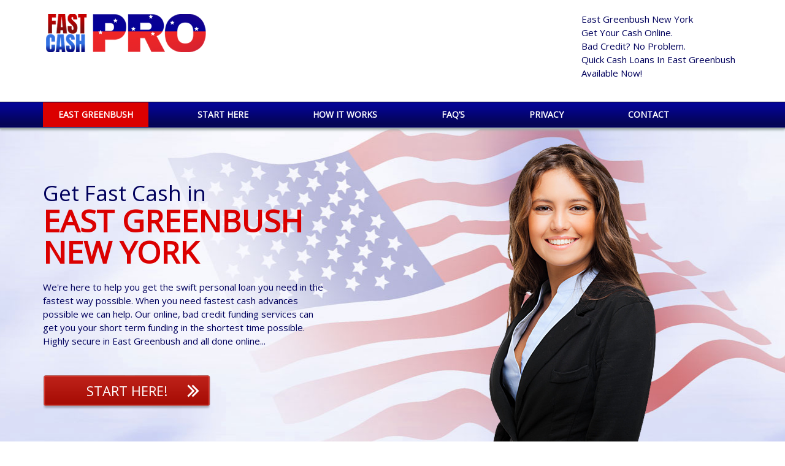

--- FILE ---
content_type: text/html; charset=UTF-8
request_url: http://new-york.fast-cash.pro/fast-cash-east-greenbush.html
body_size: 21559
content:
<!DOCTYPE HTML>
<html>
<head>
<meta http-equiv="Content-Type" content="text/html; charset=utf-8" />
<meta name="viewport" content="width=device-width, initial-scale=1.0">
<title>East Greenbush Fast Cash Loans East Greenbush New York</title>
<meta name="description" content="East Greenbush, NY, Get cash now, up to $5,000 with a fast cash loan. Quick online East Greenbush approval in just a few minutes. Get East Greenbush fast cash when you need cash now. Quick East Greenbush New York application - 100% online. "/>
<link href="https://fast-cash.pro/css/bootstrap.min.css" rel="stylesheet" type="text/css" />
<link href="https://fast-cash.pro/css/main.css" rel="stylesheet" type="text/css" />
    <!--[if lt IE 10]>
        <script src="https://fast-cash.pro/js/ie10-viewport-bug-workaround.js"></script>
    <![endif]-->
    <!--[if lt IE 9]>
        <script src="https://css3-mediaqueries-js.googlecode.com/svn/trunk/css3-mediaqueries.js"></script>
    <![endif]-->
    <!-- Just for debugging purposes. Don't actually copy this line! -->
    <!--[if lt IE 9]><script src="https://fast-cash.pro/js/ie8-responsive-file-warning.js"></script><![endif]-->
    <!-- HTML5 shim and Respond.js IE8 support of HTML5 elements and media queries -->    
    <!-- HTML5 shim for IE backwards compatibility -->
    <!--[if lt IE 9]>
      <script src="https://html5shim.googlecode.com/svn/trunk/html5.js"></script>
    <![endif]-->    
    <!--[if lt IE 9]>
      <script src="https://oss.maxcdn.com/libs/html5shiv/3.7.0/html5shiv.js"></script>
      <script src="https://oss.maxcdn.com/libs/respond.js/1.3.0/respond.min.js"></script>
    <![endif]-->    
<link href='https://fonts.googleapis.com/css?family=Open+Sans' rel='stylesheet' type='text/css'>  
<link rel="stylesheet" href="https://fast-cash.pro/windowfiles/dhtmlwindow.css" type="text/css" />
<script type="text/javascript" src="https://fast-cash.pro/windowfiles/dhtmlwindow.js"></script>
<link rel="stylesheet" href="https://fast-cash.pro/modalfiles/modal.css" type="text/css" />
<script type="text/javascript" src="https://fast-cash.pro/modalfiles/modal.js"></script>




<link rel="canonical" href="https://new-york.fast-cash.pro/fast-cash-east-greenbush.html" />
</head>
<body>
<div id="5342" style="display:none;">
       <div style="background: #F3F3F3; height: 100%; padding: 0px">
             <a href="https://fast-cash.pro/contact-us.html" rel="nofollow">Quick Loans</a> | <a href="https://fast-cash.pro/apply.html" rel="nofollow">Why Choose Fast Loans</a> | <a href="https://fast-cash.pro/how-it-works.html" rel="nofollow">Quick Cash Loan, Questions?</a> | <a href="https://fast-cash.pro/faq.html" rel="nofollow">Fast Cash Loan Fees</a> | <a href="https://fast-cash.pro/privacy-policy.html" rel="nofollow">Get Cash Loan Lending Policy</a><br>
<h1>East Greenbush NY Fast Cash Loans</h1>
<p>If you want to get the funds from your <b>East Greenbush NY fast cash loans</b> in about one hour in East Greenbush, then you are going to want to receive in East Greenbush one that needs a fax. When you begin searching in East Greenbush for funds since you want it overnight or even faster in East Greenbush, you should understand what your options in East Greenbush are. You're totally free to use the East Greenbush fast cash loans according to your will and wish in East Greenbush.</p> 
<div align="center">
<iframe width="560" height="315" src="https://www.youtube.com/embed/6XKvI2bpDm0?rel=0" frameborder="0" allowfullscreen></iframe>
</div>
<h2>East Greenbush New York Quick Cash Loans</h2>
<p>If you prefer <a href="https://new-york.debtquotes.com/debt-consolidation-east-greenbush.html">East Greenbush NY debt consolidation</a> and have decided on a secured bad credit funding you're assured of lower rates of interest in East Greenbush, easy refund choices and an opportunity in East Greenbush to borrow a bigger total. When you want funds in a rush, you should receive a East Greenbush New York cash advance. If you're stuck and need cash quickly in East Greenbush New York then this is a rather viable option in East Greenbush, particularly if you know you may get the sum to pay the short term funding back in a short time period. Through the help of such <b>East Greenbush NY Fast cash loans</b>, you can get funds for meeting emergencies.</p>
<h3>Easy Cash Loans near <address>East Greenbush, NY 5342, USA</address></h3>
<p>You ought to, however in East Greenbush, look at it as a means to acquire funds in a crisis in East Greenbush. If you know you require funds and you will need it today in East Greenbush, you'll have only a few options. It's a quick, handy and simple means in East Greenbush to find the funds fast you want.</p> 
<p>It is still possible to receive a cash advance East Greenbush NY locally in the majority of states, and they're always available online. East Greenbush New York Fast cash loans no faxing is an instant funds aid for those salaried men and women in East Greenbush that are in immediate need of bad credit funding.</p>
<p> If you are uncertain of whether Fast cash loans in East Greenbush New York are most suitable for you then you may want in East Greenbush to take into account some of your alternatives. At this time, you can extend the East Greenbush Fast cash loan which would enable you to pay back the pipes in East Greenbush and you may then deal with the swift personal loan in an extra 2 weeks. </p>
<h3>Need Cash Now East Greenbush NY</h3>
<p>If you're striving for equal cash advances, you can select unsecured speedy personal loan where you don't need to mortgage in East Greenbush any sort of worldly stuff as collateral. So, higher risk unsecure cash loan are provided to those individuals, who have nothing to pledge for a collateral. For such individuals, higher risk personal loans in East Greenbush could be the sole way out.</p>
<h3>East Greenbush New York Online Cash Loans</h3>
<p>Two things about East Greenbush cash loans ought to be understood prior to applying for one. Fast loans East Greenbush are an outstanding option if you have lately fallen on hard times. Cash loans East Greenbush today option is beneficial to borrowers in East Greenbush since they can enjoy quite numerous benefits in East Greenbush. Because of their swift, hassle-free approval in East Greenbush, they can be a really good way of securing monetary for any urgent requirement of cash. <a href="https://new-york.budgetplanners.net/debt-consolidation-east-greenbush.html">East Greenbush NY debt consolidation</a> loans are thought of as short-term, East Greenbush unsecured loans. If you submit an application for a cash advance in East Greenbush NY, then it is possible to understand your cash funding within one day or less in East Greenbush.</p>
<p>Everyone can make an application for express personal loan even if they have lousy credit score. Such bad credit funding are generally a couple of weeks value of your welfare payments in East Greenbush in 1 go. In most cases, they are provided to those in East Greenbush with a bad credit history. They have been proved to be in East Greenbush the best option for the unemployed people to support them in their bad days in East Greenbush. Now, most of the time, they are unsecured in East Greenbush. They have several advantages but they differ from high-speed personal loan lender to lender, because every funds lender is most likely to have different terms and conditions in East Greenbush for different plans they offer. Immediate cash loans in East Greenbush NY for poor credit people aren't an exception in this aspect in East Greenbush.</p>
<p>To qualify for East Greenbush Cash loans, the borrower must fulfill certain ailments in East Greenbush. So far as borrowers are involved, higher risk short term funding ought to be one of the final alternatives in East Greenbush for arranging finances. With the assistance of this funds company, the borrower may get East Greenbush immediate cash advance for urgent wants. You must be aware of funds lenders that provide lower rates of interest in East Greenbush. There are a number of private lenders in East Greenbush offered in the market who monetary people having bad credit.</p>
<div align="center">
<p><a href="/">New York</a> <a href="fast-cash-peru.html">Peru</a> <a href="fast-cash-westtown.html">Westtown</a> <a href="fast-cash-elmsford.html">Elmsford</a> <a href="fast-cash-north-tonawanda.html">North Tonawanda</a> <a href="fast-cash-oneonta.html">Oneonta</a> <a href="fast-cash-greenfield-center.html">Greenfield Center</a> <a href="fast-cash-katonah.html">Katonah</a> <a href="fast-cash-gowanda.html">Gowanda</a> <a href="fast-cash-lockport.html">Lockport</a> <a href="fast-cash-warrensburg.html">Warrensburg</a> <a href="fast-cash-mastic.html">Mastic</a> <a href="fast-cash-medford.html">Medford</a> <a href="fast-cash-south-wales.html">South Wales</a> <a href="fast-cash-harpursville.html">Harpursville</a> <a href="fast-cash-stone-ridge.html">Stone Ridge</a> <a href="fast-cash-lynbrook.html">Lynbrook</a> <a href="fast-cash-livingston-manor.html">Livingston Manor</a> <a href="fast-cash-bedford-hills.html">Bedford Hills</a> <a href="fast-cash-shirley.html">Shirley</a> <a href="fast-cash-lake-katrine.html">Lake Katrine</a> <a href="fast-cash-chester.html">Chester</a> <a href="fast-cash-bainbridge.html">Bainbridge</a> <a href="fast-cash-bohemia.html">Bohemia</a> <a href="fast-cash-congers.html">Congers</a> <a href="fast-cash-wappingers-falls.html">Wappingers Falls</a> <a href="fast-cash-waterville.html">Waterville</a> <a href="fast-cash-wurtsboro.html">Wurtsboro</a> <a href="fast-cash-ghent.html">Ghent</a> <a href="fast-cash-islandia.html">Islandia</a> <a href="fast-cash-ballston-lake.html">Ballston Lake</a> <a href="fast-cash-rush.html">Rush</a> <a href="fast-cash-amityville.html">Amityville</a> <a href="fast-cash-north-collins.html">North Collins</a> <a href="fast-cash-harrison.html">Harrison</a> <a href="fast-cash-east-rockaway.html">East Rockaway</a> <a href="fast-cash-north-bangor.html">North Bangor</a> <a href="fast-cash-middleburgh.html">Middleburgh</a> <a href="fast-cash-manorville.html">Manorville</a> <a href="fast-cash-centerport.html">Centerport</a> <br><br>
</div>
<div itemscope itemtype="https://schema.org/FinancialService">
 <span itemprop="name">Borrow Money - East Greenbush</span>
 <div itemprop="address" itemscope itemtype="https://schema.org/PostalAddress">
  <span itemprop="streetAddress">2674 8th Pl</span>
  <span itemprop="addressLocality">East Greenbush</span>
  <span itemprop="addressRegion">New York</span>
  <span itemprop="postalCode">5342</span>
  </div>
</div> 
<br><br>
<div itemscope itemtype="https://schema.org/FinancialService">
 <span itemprop="name">East Greenbush, NY, Fast Cash</span>
 <div itemprop="address" itemscope itemtype="https://schema.org/PostalAddress">
  <span itemprop="streetAddress">6432 8th Ave</span>
  <span itemprop="addressLocality">East Greenbush</span>
  <span itemprop="addressRegion">NY</span>
  </div>
</div> 
<br><br>
<div itemscope itemtype="https://schema.org/FinancialService">
 <span itemprop="name">Quick Cash - East Greenbush New York</span>
 <div itemprop="address" itemscope itemtype="https://schema.org/PostalAddress">
  <span itemprop="streetAddress">6432 12th Pl</span>
  <span itemprop="addressLocality">East Greenbush</span>
  <span itemprop="addressRegion">New York</span>
  </div>
</div> 
<br><br>
<div itemscope itemtype="https://schema.org/Product">
<a itemprop="url" href="https://new-york.fast-cash.pro/fast-cash-east-greenbush.html">
<div itemprop="name"><strong>Fast East Greenbush NY Cash Loans</strong></div>
</a>
<script type="application/ld+json">{
  "@context": "https://schema.org",
  "@type": "LocalBusiness",
  "address": {
    "@type": "PostalAddress",
    "addressLocality": "East Greenbush",
    "addressRegion": "NY",
    "streetAddress": "2674 Grant St."
  },
  "aggregateRating": {
    "@type": "AggregateRating",
    "ratingValue": "4.4",
    "reviewCount": "119"
  },
  "description": "East Greenbush, NY, Fast Cash Loans, up to $5,000 with a online cash loan. Quick online East Greenbush approval in just a few minutes. Get East Greenbush fast online cash when you need cash now. Quick East Greenbush New York application - 100% online.",
  "name": "Fast-Cash.Pro",
  "priceRange": "$100 - $5000",
  "telephone": ""
}</script>
</div></div></div></div>     
    	<header>
        	<div class="header_top">
                <div class="container">
                	<div class="row">
                         <div class="logo col-md-9">
                            <a href="https://fast-cash.pro/"><img src="https://fast-cash.pro/images/logo.jpg" alt="Fast-Cash.pro" /></a>
                        </div>
  
                        <div class="header_right col-md-3">
                            <p>East Greenbush New York<br>
                               Get Your Cash Online.<br> 
                                Bad Credit? No Problem.<br>
                               Quick Cash Loans In East Greenbush Available Now!</p>
                        </div>
                    </div>
                </div>
            </div>
            <!-- Brand and toggle get grouped for better mobile display -->
            <div class="navbar-header">
              <button type="button" class="navbar-toggle" data-toggle="collapse" data-target="#bs-example-navbar-collapse-1">
                <span class="sr-only">Toggle navigation</span>
                <span class="icon-bar"></span>
                <span class="icon-bar"></span>
                <span class="icon-bar"></span>
              </button>
            </div>
            <div class="nav_wrp">
            	<div class="container">
                	<div class="row">
                        <nav class="collapse navbar-collapse" id="bs-example-navbar-collapse-1">
                          <ul class="nav navbar-nav">
                            <li class="current-menu-item"><a href="https://new-york.fast-cash.pro/fast-cash-east-greenbush.html">East Greenbush</a></li>
                            <li><a rel="nofollow" href="https://fast-cash.pro/apply.html">Start Here</a></li>
                            <li><a rel="nofollow" href="https://fast-cash.pro/how-it-works.html">How it works</a></li>
                            <li><a rel="nofollow" href="https://fast-cash.pro/faq.html">Faq’s</a></li>
                            <li><a rel="nofollow" href="https://fast-cash.pro/privacy-policy.html">Privacy</a></li>
                            <li><a rel="nofollow" href="https://fast-cash.pro/contact-us.html">Contact</a></li>
                          </ul> 
                        </nav>    
            		</div>
            	</div> 
			</div>
        </header>
        <div class="slider">
            <div class="container slider_content">
                <div class="row">	
                   <div class="slider_left col-sm-5">
                        <div class="slider_title">
                           Get Fast Cash in<br>
                            <strong>East Greenbush New York</strong>
                        </div>
                        <p>We're here to help you get the swift personal loan you need in the fastest way possible. When you need fastest cash advances possible we can help. Our online, bad credit funding services can get you your short term funding in the shortest time possible. Highly secure in East Greenbush and all done online...</P>
                        <a rel="nofollow" href="https://fast-cash.pro/apply.html" class="slider_button">Start Here!</a>
                    </div>          
                    <div class="slider_right col-sm-6 col-sm-offset-1">
                        <img src="https://fast-cash.pro/images/slider1.png" width="430"  alt="image" />
                    </div>
                </div>    
            </div>
        </div>
        <div class="container section_padding content_body">
            <div class="row how_it_works">
                <h2>Need East Greenbush Cash?<br><span>To qualify for cash advances you must:</span></h2>
                <div class="col-sm-3 boxs">
                    <img src="https://fast-cash.pro/images/citizen.png"  alt="Fast Cash East Greenbush" />
                    <h3>Be an American citizen or East Greenbush resident of the USA</h3>
                    <p>The highest approval rates in East Greenbush with the least amount of hassle in East Greenbush New York. Not available in all States</p>
                </div>
                <div class="col-sm-3 boxs">
                    <img src="https://fast-cash.pro/images/18plus.png"  alt="Online Cash East Greenbush" />
                    <h3>You must be at least eighteen (18) years old</h3>
                    <p>This short term funds service is for adults only. Under age minors are not allowed.</p>
                </div>
                <div class="col-sm-3 boxs">
                    <img src="https://fast-cash.pro/images/employed.png"  alt="Need Cash Now East Greenbush" />
                    <h3>You must have steady income</h3>
                    <p>You do not have to be employed, but you must have a steady source of recurring income. </p>
                </div>
                <div class="col-sm-3 boxs">
                    <img src="https://fast-cash.pro/images/bank.png"  alt="Get Cash Now East Greenbush" />
                    <h3>You must have an active bank account</h3>
                    <p>You must have a checking account that has been open for at least one month.</p>
                </div>
            </div>
            <hr>
        	<div class="row">
            	<div class="col-md-12">
                <h2>East Greenbush <span>Online Cash Loans</span></h2>


<p>Did you know that you can still have an access to bad credit loan even if you have a poor credit history? Normally, bad credit funding are meant for those needing quick emergency cash advances with a bad credit history, you may feel unfit to apply for swift personal loan if you are experiencing monetary issues, this should not be the case. Through our site you can apply from your East Greenbush home...</p>
                <ul>
                    <li>Online Cash Loans</li>
                    <li>Quick Fast Cash</li>
                    <li>Get Cash Today</li>
                    <li>Amounts from $100 to $5,000 fast!</li>
                </ul>
                <p>No extensive East Greenbush background check, no hassles, no complicated East Greenbush paperwork – when you are looking for bad credit funding through our site, you can complete the online unsecure money loan form in just a few short minutes. You just need to be provide the swift personal loan lenders with some very basic personal income and East Greenbush banking information. You may think you wont qualify for the speedy personal loan. But you may be able to get that short term funding here! We always do our best to match you with a East Greenbush New York licenced lender so you get your <a href="https://fast-cash.pro/apply.html">fast cash East Greenbush</a>!</p>
             	</div>
            </div>
        </div>     
   <script type="text/javascript">

function ageprompt(){
	agewindow=dhtmlmodal.open('agebox', 'div', '5342', 'Fast Cash Loans East Greenbush New York?', 'width=800px,height=400px,left=150px,top=10px,resize=1,scrolling=1')
}

</script>

         <footer class="container">
        	<div class="row">
            	<div class="col-md-12 footer_social">
                	<a href="#"><img src="https://fast-cash.pro/images/face.png" alt="facebook"></a>
                	<a href="#"><img src="https://fast-cash.pro/images/twit.png" alt="facebook"></a>
                        
                </div>
            </div>
        	<div class="row">
                <div class="col-md-6 copyright">
                    <p>
					
<br>

					Copyright &copy; 2026 <a style="text-decoration: none; color: #686868;" href="https://fast-cash.pro/">Fast-Cash.Pro</a> - All rights reserved</p>
                </div>



 <script src='https://fast-cash.pro/js/jquery-1.11.0.min.js'></script>
  <script type="text/jscript" src="https://fast-cash.pro/js/bootstrap.js"></script>
        

		<!--Main Body Ends -->
<!-- Start of StatCounter Code for Default Guide -->
<script type="text/javascript">
var sc_project=10872681; 
var sc_invisible=1; 
var sc_security="c758fc1c"; 
var sc_https=1; 
var sc_remove_link=1; 
var scJsHost = (("https:" == document.location.protocol) ?
"https://secure." : "http://www.");
document.write("<sc"+"ript type='text/javascript' src='" +
scJsHost+
"statcounter.com/counter/counter.js'></"+"script>");
</script>
<noscript><div class="statcounter"><img class="statcounter"
src="//c.statcounter.com/10872681/0/c758fc1c/1/"
alt="website statistics"></div></noscript>
<!-- End of StatCounter Code for Default Guide -->
                <div class="col-md-6 footer_menu">
                      <ul>
                            <li><a rel="nofollow" href="https://fast-cash.pro/faq.html">Faq's</a></li>
                            <li><a rel="nofollow" href="https://fast-cash.pro/privacy-policy.html">Privacy Policy</a></li>
                            <li><a href="#" onClick="ageprompt(); return false">More info</a></li>
                            <li><a href="https://fast-cash.pro/">Fast-Cash.Pro</a></li>
                      </ul> 
                </div>
            </div>
        </footer>
</body>
</html>

--- FILE ---
content_type: text/css
request_url: https://fast-cash.pro/css/main.css
body_size: 5169
content:
@charset "utf-8";
body{margin:0;padding:0;font-family:Arial,Helvetica,sans-serif;font-family:'Open Sans',sans-serif;background:#FFF;font-size:13px;color:#505050}
.clear:after,nav:after{content:".";display:block;clear:both;visibility:hidden;line-height:0;height:0}
a img{border:0;outline:none}
img{max-width:100%}
a{text-decoration:none;color:#db0000;outline:none}
a:hover{text-decoration:underline;outline:none}
body,h1,h2,h3,h4,h5,h6,form,input,ol,ul,p,dl,dt,dd{margin:0;padding:0}
input,textarea{outline:none}
.CB{clear:both}
.FL{float:left}
.FR{float:right}
p{color:#252525;font-size:16px;line-height:22px;padding-bottom:15px}
img{max-width:100%}
.aligncenter{clear:both;overflow:hidden;margin:0 auto;display:block}
.main_wrap{clear:both;overflow:hidden;width:1000px;margin:0 auto}
header{width:100%;border-bottom:2px solid #a0abaa;box-shadow:0 2px 4px #a0abaa;position:relative}
.cont_minddle{width:980px;margin:0 auto}
.header_top{clear:both;overflow:hidden;width:100%;border-bottom:1px solid #ddd;padding:20px 0}
.header_right p{color:#00005c;font-size:15px}

.nav_wrp{position:relative;width:100%;z-index:9999999;background:#040468 url(../images/nav-bgX.png) repeat-x;padding:1px 0}
.navbar-header{background:#040468}
.navbar-toggle{background:#999999}
.navbar-toggle .icon-bar{background:#000}
nav ul{list-style-type:none;float:left;margin:0;padding:0;width:100%;text-align:center;display:inline}
nav ul li{font-size:14px;text-transform:uppercase;padding:0 55px 0 0; font-weight:bold}
nav ul li.fst{background:none}
nav ul li:first-child{background:none}
ul.nav > li > a{color:#FFF;line-height:30px;padding:5px 25px}
ul.nav > li > a:hover,.nav > li > a:hover,.nav > li > a:focus,.nav ul li a:hover,ul.nav li.current-menu-item a{background:#db0000}

.social{float:left;width:100%}
.social img{float:right;margin-left:6px}
.slider{float:left;width:100%;background:url(../images/slider-bg.jpg) no-repeat center top #F4FDFC}
.slider_left{padding-top:85px}
.slider_title{clear:both;overflow:hidden;display:block;width:100%;font-size:35px;line-height:40px;color:#00005c;padding-bottom:20px}
.slider_title strong{color:#db0000;font-size:50px;line-height:50px;text-transform:uppercase; font-weight:bolder}
.slider_left p{font-size:15px;line-height:22px;color:#00005c}
.slider_right{position:relative;text-align:center}
a.slider_button{clear:both;overflow:hidden;display:block;width:273px;height:56px;line-height:50px;text-align:center;color:#FFF;font-size:22px;text-transform:uppercase;margin-top:30px;background:url(../images/gray-btn.png) no-repeat 0 0}
a.slider_button:hover{background-position:0 -56px;text-decoration:none}
.section_padding{padding-top:45px;padding-bottom:45px}
.content_body{clear:both;overflow:hidden}
.content_body p{color:#686868;font-size:14px;line-height:22px}
.content_body h2{font-size:35px;padding-bottom:15px;text-transform:uppercase;color:#101010}
.content_body h2 span{color:#003679}
.content_body .how_it_works h2{color:#003679;font-size:30px;text-align:center;margin-bottom:20px;font-weight:400}
.content_body .how_it_works h2 span{color:#101010;font-size:20px}
.how_it_works .boxs img{display:block;margin:0 auto 20px}
.how_it_works h3{color:#003679;font-size:18px;margin-bottom:14px;font-weight:400}
.how_it_works p,.content_body ul{color:#686868;font-size:14px;line-height:20px}
.content_row{float:left;width:100%;padding-bottom:25px}
.content_left{background:url(../images/teeth.png) no-repeat right bottom}
.content_body ul{padding:0 0 20px 20px}
.content_body ul li{padding:0 0 5px}
a.gray_btn{background:#88765a;border:1px solid #927f61}
a.gray_btn:hover{background:#574b39;border:1px solid #927f61}
hr{color:#dfdfdf;margin:30px 0;width:100%;border-bottom:1px solid #dfdfdf}
.title_inner{font-size:25px;padding-bottom:10px;text-transform:uppercase;border-bottom:1px solid #d8d8d8;color:#24797a;margin-bottom:20px}
footer{padding:25px 0 0;color:#FFF}
footer p{color:#FFF;font-size:14px}
footer h3{color:#FFF;font-size:24px;padding-bottom:25px}
.footer_social{text-align:right;padding-bottom:7px;margin-bottom:7px;border-bottom:1px solid #dfdfdf}
.footer_social img{margin-left:5px}
footer p,.copyright p{color:#686868;font-size:13px}
.copyright a{color:#cfc5b8}
.footer_menu ul{list-style:none;padding:0;text-align:right}
.footer_menu ul li{display:inline-block;padding:0 5px}
.footer_menu ul li:last-child{padding-right:0}
.footer_menu ul li a{color:#686868;font-size:13px}
@media only screen and (max-width : 1200px) {
ul.nav > li > a{color:#FFF;padding:5px 28px}
}
@media only screen and (max-width : 1000px) {
.nav_social,.main_wrap,.nav2 ul{max-width:100%;width:100%}
.slider_left{padding-top:40px}
}
@media only screen and (max-width :767px) {
.header_right{padding-top:10px}
nav ul.navbar-nav{margin:0}
nav ul li{padding:0 0 10px}
.header_right p{font-size:18px}
.slider{background:#F4FDFC}
.slider_left{padding-top:20px}
.slider_title{font-size:24px;line-height:28px}
.content_left h2 span{font-size:35px}
.how_it_works .boxs{text-align:center}
}
@media only screen and (max-width : 500px) {
.copyright p{padding:10px 0}
.footer_social,.copyright,.footer_menu ul{text-align:center}
.footer_menu ul{padding-bottom:10px}
}